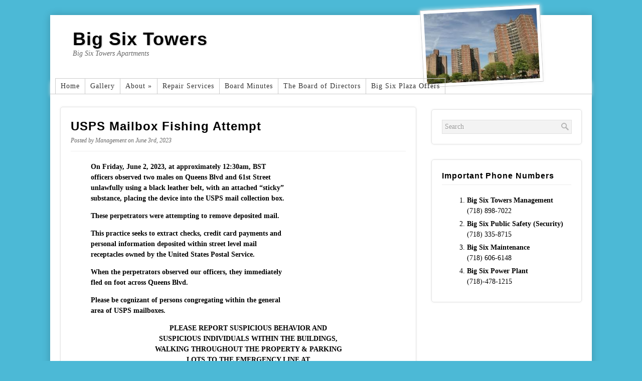

--- FILE ---
content_type: text/html; charset=UTF-8
request_url: https://bigsixtowers.com/usps-mailbox-fishing-attempt/
body_size: 8531
content:

<!DOCTYPE html>
<html lang="en-US" prefix="og: http://ogp.me/ns#">
<head>
<meta http-equiv="Content-Type" content="text/html; charset=UTF-8" />


    
<!-- Stylesheet & Favicon -->
<link rel="icon" type="image/png" href="" />
<link rel="stylesheet" type="text/css" href="https://bigsixtowers.com/wp-content/themes/Shadows/style.css" />

<!-- WP Head -->
<meta name='robots' content='index, follow, max-image-preview:large, max-snippet:-1, max-video-preview:-1' />
	<style>img:is([sizes="auto" i], [sizes^="auto," i]) { contain-intrinsic-size: 3000px 1500px }</style>
	
	<!-- This site is optimized with the Yoast SEO plugin v26.7 - https://yoast.com/wordpress/plugins/seo/ -->
	<title>USPS Mailbox Fishing Attempt - Big Six Towers</title>
	<link rel="canonical" href="https://bigsixtowers.com/usps-mailbox-fishing-attempt/" />
	<meta property="og:locale" content="en_US" />
	<meta property="og:type" content="article" />
	<meta property="og:title" content="USPS Mailbox Fishing Attempt - Big Six Towers" />
	<meta property="og:description" content="On Friday, June 2, 2023, at approximately 12:30am, BST officers observed two males on Queens Blvd and 61st Street unlawfully..." />
	<meta property="og:url" content="https://bigsixtowers.com/usps-mailbox-fishing-attempt/" />
	<meta property="og:site_name" content="Big Six Towers" />
	<meta property="article:published_time" content="2023-06-03T09:50:26+00:00" />
	<meta name="author" content="Management" />
	<meta name="twitter:label1" content="Written by" />
	<meta name="twitter:data1" content="Management" />
	<meta name="twitter:label2" content="Est. reading time" />
	<meta name="twitter:data2" content="1 minute" />
	<script type="application/ld+json" class="yoast-schema-graph">{"@context":"https://schema.org","@graph":[{"@type":"Article","@id":"https://bigsixtowers.com/usps-mailbox-fishing-attempt/#article","isPartOf":{"@id":"https://bigsixtowers.com/usps-mailbox-fishing-attempt/"},"author":{"name":"Management","@id":"https://bigsixtowers.com/#/schema/person/a4bfc0aa0267742e220f647c7d9b010e"},"headline":"USPS Mailbox Fishing Attempt","datePublished":"2023-06-03T09:50:26+00:00","mainEntityOfPage":{"@id":"https://bigsixtowers.com/usps-mailbox-fishing-attempt/"},"wordCount":133,"inLanguage":"en-US"},{"@type":"WebPage","@id":"https://bigsixtowers.com/usps-mailbox-fishing-attempt/","url":"https://bigsixtowers.com/usps-mailbox-fishing-attempt/","name":"USPS Mailbox Fishing Attempt - Big Six Towers","isPartOf":{"@id":"https://bigsixtowers.com/#website"},"datePublished":"2023-06-03T09:50:26+00:00","author":{"@id":"https://bigsixtowers.com/#/schema/person/a4bfc0aa0267742e220f647c7d9b010e"},"breadcrumb":{"@id":"https://bigsixtowers.com/usps-mailbox-fishing-attempt/#breadcrumb"},"inLanguage":"en-US","potentialAction":[{"@type":"ReadAction","target":["https://bigsixtowers.com/usps-mailbox-fishing-attempt/"]}]},{"@type":"BreadcrumbList","@id":"https://bigsixtowers.com/usps-mailbox-fishing-attempt/#breadcrumb","itemListElement":[{"@type":"ListItem","position":1,"name":"Home","item":"https://bigsixtowers.com/"},{"@type":"ListItem","position":2,"name":"USPS Mailbox Fishing Attempt"}]},{"@type":"WebSite","@id":"https://bigsixtowers.com/#website","url":"https://bigsixtowers.com/","name":"Big Six Towers","description":"Big Six Towers Apartments","potentialAction":[{"@type":"SearchAction","target":{"@type":"EntryPoint","urlTemplate":"https://bigsixtowers.com/?s={search_term_string}"},"query-input":{"@type":"PropertyValueSpecification","valueRequired":true,"valueName":"search_term_string"}}],"inLanguage":"en-US"},{"@type":"Person","@id":"https://bigsixtowers.com/#/schema/person/a4bfc0aa0267742e220f647c7d9b010e","name":"Management","image":{"@type":"ImageObject","inLanguage":"en-US","@id":"https://bigsixtowers.com/#/schema/person/image/","url":"https://secure.gravatar.com/avatar/44a74089bf44021ce1ecdeba85ea2eb179d9eead27920080a6785d46c1ab5871?s=96&d=mm&r=g","contentUrl":"https://secure.gravatar.com/avatar/44a74089bf44021ce1ecdeba85ea2eb179d9eead27920080a6785d46c1ab5871?s=96&d=mm&r=g","caption":"Management"}}]}</script>
	<!-- / Yoast SEO plugin. -->


<link rel='dns-prefetch' href='//ajax.googleapis.com' />
<script type="text/javascript">
/* <![CDATA[ */
window._wpemojiSettings = {"baseUrl":"https:\/\/s.w.org\/images\/core\/emoji\/16.0.1\/72x72\/","ext":".png","svgUrl":"https:\/\/s.w.org\/images\/core\/emoji\/16.0.1\/svg\/","svgExt":".svg","source":{"concatemoji":"https:\/\/bigsixtowers.com\/wp-includes\/js\/wp-emoji-release.min.js?ver=6.8.3"}};
/*! This file is auto-generated */
!function(s,n){var o,i,e;function c(e){try{var t={supportTests:e,timestamp:(new Date).valueOf()};sessionStorage.setItem(o,JSON.stringify(t))}catch(e){}}function p(e,t,n){e.clearRect(0,0,e.canvas.width,e.canvas.height),e.fillText(t,0,0);var t=new Uint32Array(e.getImageData(0,0,e.canvas.width,e.canvas.height).data),a=(e.clearRect(0,0,e.canvas.width,e.canvas.height),e.fillText(n,0,0),new Uint32Array(e.getImageData(0,0,e.canvas.width,e.canvas.height).data));return t.every(function(e,t){return e===a[t]})}function u(e,t){e.clearRect(0,0,e.canvas.width,e.canvas.height),e.fillText(t,0,0);for(var n=e.getImageData(16,16,1,1),a=0;a<n.data.length;a++)if(0!==n.data[a])return!1;return!0}function f(e,t,n,a){switch(t){case"flag":return n(e,"\ud83c\udff3\ufe0f\u200d\u26a7\ufe0f","\ud83c\udff3\ufe0f\u200b\u26a7\ufe0f")?!1:!n(e,"\ud83c\udde8\ud83c\uddf6","\ud83c\udde8\u200b\ud83c\uddf6")&&!n(e,"\ud83c\udff4\udb40\udc67\udb40\udc62\udb40\udc65\udb40\udc6e\udb40\udc67\udb40\udc7f","\ud83c\udff4\u200b\udb40\udc67\u200b\udb40\udc62\u200b\udb40\udc65\u200b\udb40\udc6e\u200b\udb40\udc67\u200b\udb40\udc7f");case"emoji":return!a(e,"\ud83e\udedf")}return!1}function g(e,t,n,a){var r="undefined"!=typeof WorkerGlobalScope&&self instanceof WorkerGlobalScope?new OffscreenCanvas(300,150):s.createElement("canvas"),o=r.getContext("2d",{willReadFrequently:!0}),i=(o.textBaseline="top",o.font="600 32px Arial",{});return e.forEach(function(e){i[e]=t(o,e,n,a)}),i}function t(e){var t=s.createElement("script");t.src=e,t.defer=!0,s.head.appendChild(t)}"undefined"!=typeof Promise&&(o="wpEmojiSettingsSupports",i=["flag","emoji"],n.supports={everything:!0,everythingExceptFlag:!0},e=new Promise(function(e){s.addEventListener("DOMContentLoaded",e,{once:!0})}),new Promise(function(t){var n=function(){try{var e=JSON.parse(sessionStorage.getItem(o));if("object"==typeof e&&"number"==typeof e.timestamp&&(new Date).valueOf()<e.timestamp+604800&&"object"==typeof e.supportTests)return e.supportTests}catch(e){}return null}();if(!n){if("undefined"!=typeof Worker&&"undefined"!=typeof OffscreenCanvas&&"undefined"!=typeof URL&&URL.createObjectURL&&"undefined"!=typeof Blob)try{var e="postMessage("+g.toString()+"("+[JSON.stringify(i),f.toString(),p.toString(),u.toString()].join(",")+"));",a=new Blob([e],{type:"text/javascript"}),r=new Worker(URL.createObjectURL(a),{name:"wpTestEmojiSupports"});return void(r.onmessage=function(e){c(n=e.data),r.terminate(),t(n)})}catch(e){}c(n=g(i,f,p,u))}t(n)}).then(function(e){for(var t in e)n.supports[t]=e[t],n.supports.everything=n.supports.everything&&n.supports[t],"flag"!==t&&(n.supports.everythingExceptFlag=n.supports.everythingExceptFlag&&n.supports[t]);n.supports.everythingExceptFlag=n.supports.everythingExceptFlag&&!n.supports.flag,n.DOMReady=!1,n.readyCallback=function(){n.DOMReady=!0}}).then(function(){return e}).then(function(){var e;n.supports.everything||(n.readyCallback(),(e=n.source||{}).concatemoji?t(e.concatemoji):e.wpemoji&&e.twemoji&&(t(e.twemoji),t(e.wpemoji)))}))}((window,document),window._wpemojiSettings);
/* ]]> */
</script>
<style id='wp-emoji-styles-inline-css' type='text/css'>

	img.wp-smiley, img.emoji {
		display: inline !important;
		border: none !important;
		box-shadow: none !important;
		height: 1em !important;
		width: 1em !important;
		margin: 0 0.07em !important;
		vertical-align: -0.1em !important;
		background: none !important;
		padding: 0 !important;
	}
</style>
<link rel='stylesheet' id='wp-block-library-css' href='https://bigsixtowers.com/wp-includes/css/dist/block-library/style.min.css?ver=6.8.3' type='text/css' media='all' />
<style id='classic-theme-styles-inline-css' type='text/css'>
/*! This file is auto-generated */
.wp-block-button__link{color:#fff;background-color:#32373c;border-radius:9999px;box-shadow:none;text-decoration:none;padding:calc(.667em + 2px) calc(1.333em + 2px);font-size:1.125em}.wp-block-file__button{background:#32373c;color:#fff;text-decoration:none}
</style>
<style id='global-styles-inline-css' type='text/css'>
:root{--wp--preset--aspect-ratio--square: 1;--wp--preset--aspect-ratio--4-3: 4/3;--wp--preset--aspect-ratio--3-4: 3/4;--wp--preset--aspect-ratio--3-2: 3/2;--wp--preset--aspect-ratio--2-3: 2/3;--wp--preset--aspect-ratio--16-9: 16/9;--wp--preset--aspect-ratio--9-16: 9/16;--wp--preset--color--black: #000000;--wp--preset--color--cyan-bluish-gray: #abb8c3;--wp--preset--color--white: #ffffff;--wp--preset--color--pale-pink: #f78da7;--wp--preset--color--vivid-red: #cf2e2e;--wp--preset--color--luminous-vivid-orange: #ff6900;--wp--preset--color--luminous-vivid-amber: #fcb900;--wp--preset--color--light-green-cyan: #7bdcb5;--wp--preset--color--vivid-green-cyan: #00d084;--wp--preset--color--pale-cyan-blue: #8ed1fc;--wp--preset--color--vivid-cyan-blue: #0693e3;--wp--preset--color--vivid-purple: #9b51e0;--wp--preset--gradient--vivid-cyan-blue-to-vivid-purple: linear-gradient(135deg,rgba(6,147,227,1) 0%,rgb(155,81,224) 100%);--wp--preset--gradient--light-green-cyan-to-vivid-green-cyan: linear-gradient(135deg,rgb(122,220,180) 0%,rgb(0,208,130) 100%);--wp--preset--gradient--luminous-vivid-amber-to-luminous-vivid-orange: linear-gradient(135deg,rgba(252,185,0,1) 0%,rgba(255,105,0,1) 100%);--wp--preset--gradient--luminous-vivid-orange-to-vivid-red: linear-gradient(135deg,rgba(255,105,0,1) 0%,rgb(207,46,46) 100%);--wp--preset--gradient--very-light-gray-to-cyan-bluish-gray: linear-gradient(135deg,rgb(238,238,238) 0%,rgb(169,184,195) 100%);--wp--preset--gradient--cool-to-warm-spectrum: linear-gradient(135deg,rgb(74,234,220) 0%,rgb(151,120,209) 20%,rgb(207,42,186) 40%,rgb(238,44,130) 60%,rgb(251,105,98) 80%,rgb(254,248,76) 100%);--wp--preset--gradient--blush-light-purple: linear-gradient(135deg,rgb(255,206,236) 0%,rgb(152,150,240) 100%);--wp--preset--gradient--blush-bordeaux: linear-gradient(135deg,rgb(254,205,165) 0%,rgb(254,45,45) 50%,rgb(107,0,62) 100%);--wp--preset--gradient--luminous-dusk: linear-gradient(135deg,rgb(255,203,112) 0%,rgb(199,81,192) 50%,rgb(65,88,208) 100%);--wp--preset--gradient--pale-ocean: linear-gradient(135deg,rgb(255,245,203) 0%,rgb(182,227,212) 50%,rgb(51,167,181) 100%);--wp--preset--gradient--electric-grass: linear-gradient(135deg,rgb(202,248,128) 0%,rgb(113,206,126) 100%);--wp--preset--gradient--midnight: linear-gradient(135deg,rgb(2,3,129) 0%,rgb(40,116,252) 100%);--wp--preset--font-size--small: 13px;--wp--preset--font-size--medium: 20px;--wp--preset--font-size--large: 36px;--wp--preset--font-size--x-large: 42px;--wp--preset--spacing--20: 0.44rem;--wp--preset--spacing--30: 0.67rem;--wp--preset--spacing--40: 1rem;--wp--preset--spacing--50: 1.5rem;--wp--preset--spacing--60: 2.25rem;--wp--preset--spacing--70: 3.38rem;--wp--preset--spacing--80: 5.06rem;--wp--preset--shadow--natural: 6px 6px 9px rgba(0, 0, 0, 0.2);--wp--preset--shadow--deep: 12px 12px 50px rgba(0, 0, 0, 0.4);--wp--preset--shadow--sharp: 6px 6px 0px rgba(0, 0, 0, 0.2);--wp--preset--shadow--outlined: 6px 6px 0px -3px rgba(255, 255, 255, 1), 6px 6px rgba(0, 0, 0, 1);--wp--preset--shadow--crisp: 6px 6px 0px rgba(0, 0, 0, 1);}:where(.is-layout-flex){gap: 0.5em;}:where(.is-layout-grid){gap: 0.5em;}body .is-layout-flex{display: flex;}.is-layout-flex{flex-wrap: wrap;align-items: center;}.is-layout-flex > :is(*, div){margin: 0;}body .is-layout-grid{display: grid;}.is-layout-grid > :is(*, div){margin: 0;}:where(.wp-block-columns.is-layout-flex){gap: 2em;}:where(.wp-block-columns.is-layout-grid){gap: 2em;}:where(.wp-block-post-template.is-layout-flex){gap: 1.25em;}:where(.wp-block-post-template.is-layout-grid){gap: 1.25em;}.has-black-color{color: var(--wp--preset--color--black) !important;}.has-cyan-bluish-gray-color{color: var(--wp--preset--color--cyan-bluish-gray) !important;}.has-white-color{color: var(--wp--preset--color--white) !important;}.has-pale-pink-color{color: var(--wp--preset--color--pale-pink) !important;}.has-vivid-red-color{color: var(--wp--preset--color--vivid-red) !important;}.has-luminous-vivid-orange-color{color: var(--wp--preset--color--luminous-vivid-orange) !important;}.has-luminous-vivid-amber-color{color: var(--wp--preset--color--luminous-vivid-amber) !important;}.has-light-green-cyan-color{color: var(--wp--preset--color--light-green-cyan) !important;}.has-vivid-green-cyan-color{color: var(--wp--preset--color--vivid-green-cyan) !important;}.has-pale-cyan-blue-color{color: var(--wp--preset--color--pale-cyan-blue) !important;}.has-vivid-cyan-blue-color{color: var(--wp--preset--color--vivid-cyan-blue) !important;}.has-vivid-purple-color{color: var(--wp--preset--color--vivid-purple) !important;}.has-black-background-color{background-color: var(--wp--preset--color--black) !important;}.has-cyan-bluish-gray-background-color{background-color: var(--wp--preset--color--cyan-bluish-gray) !important;}.has-white-background-color{background-color: var(--wp--preset--color--white) !important;}.has-pale-pink-background-color{background-color: var(--wp--preset--color--pale-pink) !important;}.has-vivid-red-background-color{background-color: var(--wp--preset--color--vivid-red) !important;}.has-luminous-vivid-orange-background-color{background-color: var(--wp--preset--color--luminous-vivid-orange) !important;}.has-luminous-vivid-amber-background-color{background-color: var(--wp--preset--color--luminous-vivid-amber) !important;}.has-light-green-cyan-background-color{background-color: var(--wp--preset--color--light-green-cyan) !important;}.has-vivid-green-cyan-background-color{background-color: var(--wp--preset--color--vivid-green-cyan) !important;}.has-pale-cyan-blue-background-color{background-color: var(--wp--preset--color--pale-cyan-blue) !important;}.has-vivid-cyan-blue-background-color{background-color: var(--wp--preset--color--vivid-cyan-blue) !important;}.has-vivid-purple-background-color{background-color: var(--wp--preset--color--vivid-purple) !important;}.has-black-border-color{border-color: var(--wp--preset--color--black) !important;}.has-cyan-bluish-gray-border-color{border-color: var(--wp--preset--color--cyan-bluish-gray) !important;}.has-white-border-color{border-color: var(--wp--preset--color--white) !important;}.has-pale-pink-border-color{border-color: var(--wp--preset--color--pale-pink) !important;}.has-vivid-red-border-color{border-color: var(--wp--preset--color--vivid-red) !important;}.has-luminous-vivid-orange-border-color{border-color: var(--wp--preset--color--luminous-vivid-orange) !important;}.has-luminous-vivid-amber-border-color{border-color: var(--wp--preset--color--luminous-vivid-amber) !important;}.has-light-green-cyan-border-color{border-color: var(--wp--preset--color--light-green-cyan) !important;}.has-vivid-green-cyan-border-color{border-color: var(--wp--preset--color--vivid-green-cyan) !important;}.has-pale-cyan-blue-border-color{border-color: var(--wp--preset--color--pale-cyan-blue) !important;}.has-vivid-cyan-blue-border-color{border-color: var(--wp--preset--color--vivid-cyan-blue) !important;}.has-vivid-purple-border-color{border-color: var(--wp--preset--color--vivid-purple) !important;}.has-vivid-cyan-blue-to-vivid-purple-gradient-background{background: var(--wp--preset--gradient--vivid-cyan-blue-to-vivid-purple) !important;}.has-light-green-cyan-to-vivid-green-cyan-gradient-background{background: var(--wp--preset--gradient--light-green-cyan-to-vivid-green-cyan) !important;}.has-luminous-vivid-amber-to-luminous-vivid-orange-gradient-background{background: var(--wp--preset--gradient--luminous-vivid-amber-to-luminous-vivid-orange) !important;}.has-luminous-vivid-orange-to-vivid-red-gradient-background{background: var(--wp--preset--gradient--luminous-vivid-orange-to-vivid-red) !important;}.has-very-light-gray-to-cyan-bluish-gray-gradient-background{background: var(--wp--preset--gradient--very-light-gray-to-cyan-bluish-gray) !important;}.has-cool-to-warm-spectrum-gradient-background{background: var(--wp--preset--gradient--cool-to-warm-spectrum) !important;}.has-blush-light-purple-gradient-background{background: var(--wp--preset--gradient--blush-light-purple) !important;}.has-blush-bordeaux-gradient-background{background: var(--wp--preset--gradient--blush-bordeaux) !important;}.has-luminous-dusk-gradient-background{background: var(--wp--preset--gradient--luminous-dusk) !important;}.has-pale-ocean-gradient-background{background: var(--wp--preset--gradient--pale-ocean) !important;}.has-electric-grass-gradient-background{background: var(--wp--preset--gradient--electric-grass) !important;}.has-midnight-gradient-background{background: var(--wp--preset--gradient--midnight) !important;}.has-small-font-size{font-size: var(--wp--preset--font-size--small) !important;}.has-medium-font-size{font-size: var(--wp--preset--font-size--medium) !important;}.has-large-font-size{font-size: var(--wp--preset--font-size--large) !important;}.has-x-large-font-size{font-size: var(--wp--preset--font-size--x-large) !important;}
:where(.wp-block-post-template.is-layout-flex){gap: 1.25em;}:where(.wp-block-post-template.is-layout-grid){gap: 1.25em;}
:where(.wp-block-columns.is-layout-flex){gap: 2em;}:where(.wp-block-columns.is-layout-grid){gap: 2em;}
:root :where(.wp-block-pullquote){font-size: 1.5em;line-height: 1.6;}
</style>
<link rel='stylesheet' id='symple_shortcode_styles-css' href='https://bigsixtowers.com/wp-content/plugins/symple-shortcodes/includes/css/symple_shortcodes_styles.css?ver=6.8.3' type='text/css' media='all' />
<link rel='stylesheet' id='wp-components-css' href='https://bigsixtowers.com/wp-includes/css/dist/components/style.min.css?ver=6.8.3' type='text/css' media='all' />
<link rel='stylesheet' id='godaddy-styles-css' href='https://bigsixtowers.com/wp-content/mu-plugins/vendor/wpex/godaddy-launch/includes/Dependencies/GoDaddy/Styles/build/latest.css?ver=2.0.2' type='text/css' media='all' />
<script type="text/javascript" src="https://ajax.googleapis.com/ajax/libs/jquery/1.4.2/jquery.min.js?ver=1.4.2" id="jquery-js"></script>
<script type="text/javascript" src="https://bigsixtowers.com/wp-content/themes/Shadows/js/superfish.js?ver=6.8.3" id="superfish-js"></script>
<script type="text/javascript" src="https://bigsixtowers.com/wp-content/themes/Shadows/js/sliding_effect.js?ver=6.8.3" id="sliding effect-js"></script>
<link rel="https://api.w.org/" href="https://bigsixtowers.com/wp-json/" /><link rel="alternate" title="JSON" type="application/json" href="https://bigsixtowers.com/wp-json/wp/v2/posts/1594" /><link rel="EditURI" type="application/rsd+xml" title="RSD" href="https://bigsixtowers.com/xmlrpc.php?rsd" />
<meta name="generator" content="WordPress 6.8.3" />
<link rel='shortlink' href='https://bigsixtowers.com/?p=1594' />
<link rel="alternate" title="oEmbed (JSON)" type="application/json+oembed" href="https://bigsixtowers.com/wp-json/oembed/1.0/embed?url=https%3A%2F%2Fbigsixtowers.com%2Fusps-mailbox-fishing-attempt%2F" />
<link rel="alternate" title="oEmbed (XML)" type="text/xml+oembed" href="https://bigsixtowers.com/wp-json/oembed/1.0/embed?url=https%3A%2F%2Fbigsixtowers.com%2Fusps-mailbox-fishing-attempt%2F&#038;format=xml" />
<style type="text/css" id="custom-background-css">
body.custom-background { background-color: #4cb9d6; }
</style>
	<link rel="icon" href="https://bigsixtowers.com/wp-content/uploads/images-140x140.png" sizes="32x32" />
<link rel="icon" href="https://bigsixtowers.com/wp-content/uploads/images.png" sizes="192x192" />
<link rel="apple-touch-icon" href="https://bigsixtowers.com/wp-content/uploads/images.png" />
<meta name="msapplication-TileImage" content="https://bigsixtowers.com/wp-content/uploads/images.png" />

<!-- SuperFish -->
<script type="text/javascript">
jQuery(function($){
    $(document).ready(function() { 
	//superfish menu
        $('ul.sf-menu').superfish({ 
            delay: 50,
            animation: {opacity:'show',height:'show'},
			speed: 'normal',
            autoArrows:  true,
            dropShadows: false
});
	//Image opacity hover-over
	var opacity = 1, toOpacity = 0.7, duration = 300;
		$('.opacity').css('opacity',opacity).hover(
		function() {
		$(this).fadeTo(duration,toOpacity);},
		function() {
		$(this).fadeTo(duration,opacity);}
	);
	});
});
</script>



</head>

<body class="wp-singular post-template-default single single-post postid-1594 single-format-standard custom-background wp-theme-Shadows">
<div id="wrapper">
<div id="header-wrap">
	<div class="b6-img"><img src="https://bigsixtowers.com/wp-content/themes/Shadows/images/b6.jpg" width="285" height="177" alt="Big Six Towers" /></div>
	<div id="header">
    
    	<div id="logo">
                   	        	<h2><a href="https://bigsixtowers.com/" title="Big Six Towers" rel="home">Big Six Towers</a></h2>
              
            <p>Big Six Towers Apartments</p>
                    </div>
        <!-- END logo -->
        
        
<div class="clear"></div>
        
    </div><!-- END header -->
    
    <div id="navigation-wrap">
    	<div id="navigation" class="clearfix">
			<div class="menu-main-menu-container"><ul id="menu-main-menu" class="sf-menu"><li id="menu-item-10" class="menu-item menu-item-type-custom menu-item-object-custom menu-item-home menu-item-10"><a href="http://bigsixtowers.com/">Home</a></li>
<li id="menu-item-22" class="menu-item menu-item-type-post_type menu-item-object-page menu-item-22"><a href="https://bigsixtowers.com/gallery/">Gallery</a></li>
<li id="menu-item-42" class="menu-item menu-item-type-custom menu-item-object-custom menu-item-has-children menu-item-42"><a href="#">About</a>
<ul class="sub-menu">
	<li id="menu-item-20" class="menu-item menu-item-type-post_type menu-item-object-page menu-item-20"><a href="https://bigsixtowers.com/about/">Management</a></li>
	<li id="menu-item-41" class="menu-item menu-item-type-post_type menu-item-object-page menu-item-41"><a href="https://bigsixtowers.com/about/public-safety-department/">Public Safety Department</a></li>
	<li id="menu-item-12" class="menu-item menu-item-type-post_type menu-item-object-page menu-item-12"><a href="https://bigsixtowers.com/about/bst-employees/">Big Six Towers Maintenance &#038; Power Plant</a></li>
	<li id="menu-item-45" class="menu-item menu-item-type-post_type menu-item-object-page menu-item-45"><a href="https://bigsixtowers.com/about/norc/">NORC</a></li>
</ul>
</li>
<li id="menu-item-21" class="menu-item menu-item-type-post_type menu-item-object-page menu-item-21"><a href="https://bigsixtowers.com/repair-services/">Repair Services</a></li>
<li id="menu-item-11" class="menu-item menu-item-type-post_type menu-item-object-page menu-item-11"><a href="https://bigsixtowers.com/board-minutes/">Board Minutes</a></li>
<li id="menu-item-386" class="menu-item menu-item-type-post_type menu-item-object-page menu-item-386"><a href="https://bigsixtowers.com/about/information-board-directors/">The Board of Directors</a></li>
<li id="menu-item-503" class="menu-item menu-item-type-post_type menu-item-object-page menu-item-503"><a href="https://bigsixtowers.com/special-offers-1/">Big Six Plaza Offers</a></li>
</ul></div>      	</div>
        <!-- END navigation -->
    </div>
    <!-- END navigation-wrap -->
</div>
<!--</div>-->
<!-- END header-wrap -->
    <div id="main">    
<div id="post-wrap">    

	<div id="post-content">
    	<div id="single-wrap">
		        
        <h1>USPS Mailbox Fishing Attempt</h1>
        
        <div class="post-entry-meta">Posted by Management on June 3rd, 2023                </div>
        <!-- END post-entry-meta -->
        		<p style="padding-left: 40px;"><strong>On Friday, June 2, 2023, at approximately 12:30am, BST </strong><br />
<strong>officers observed two males on Queens Blvd and 61st Street</strong><br />
<strong>unlawfully using a black leather belt, with an attached “sticky” </strong><br />
<strong>substance, placing the device into the USPS mail collection box. </strong></p>
<p style="padding-left: 40px;"><strong>These perpetrators were attempting to remove deposited mail. </strong></p>
<p style="padding-left: 40px;"><strong>This practice seeks to extract checks, credit card payments and </strong><br />
<strong>personal information deposited within street level mail </strong><br />
<strong>receptacles owned by the United States Postal Service.</strong></p>
<p style="padding-left: 40px;"><strong>When the perpetrators observed our officers, they immediately </strong><br />
<strong>fled on foot across Queens Blvd.</strong></p>
<p style="padding-left: 40px;"><strong>Please be cognizant of persons congregating within the general </strong><br />
<strong>area of USPS mailboxes.</strong></p>
<p style="padding-left: 40px; text-align: center;"><strong>PLEASE REPORT SUSPICIOUS BEHAVIOR AND </strong><br />
<strong>SUSPICIOUS INDIVIDUALS WITHIN THE BUILDINGS, </strong><br />
<strong>WALKING THROUGHOUT THE PROPERTY &amp; PARKING </strong><br />
<strong>LOTS TO THE EMERGENCY LINE AT</strong><br />
<strong>718.335.8715.</strong><br />
<strong>ALL CALLS WILL BE HELD IN STRICT CONFIDENCE.</strong></p>
<p><a href="http://bigsixtowers.com/usps-mailbox-fishing-attempt/usps-fishing/" rel="attachment wp-att-1595">USPS Fishing</a></p>
					
        
                
        
                
		        
		                
	  
    
    </div>
	<!-- END single-wrap -->
                
	</div>
	<!-- END post-content -->
            
<div id="sidebar">              
	<div class="sidebar-box"><form method="get" id="searchbar" action="https://bigsixtowers.com/">
<input type="text" size="16" name="s" id="search" value="Search" onfocus="if(this.value==this.defaultValue)this.value='';" onblur="if(this.value=='')this.value=this.defaultValue;" />
<input type="submit" value="search" id="searchsubmit" />
</form></div><div class="sidebar-box"><h4>Important Phone Numbers</h4><div class="textwidget"><ol>
<li><strong>Big Six Towers Management</strong><br />
(718) 898-7022</li>
<li><strong>Big Six Public Safety (Security)</strong><br />
(718) 335-8715</li>
<li><strong>Big Six Maintenance</strong><br />
(718) 606-6148</li>
<li><strong>Big Six Power Plant</strong><br />
(718)-478-1215</li>
</ol>
</div></div></div>
<!-- END sidebar -->      
			
	<div class="clear"></div>		
</div>
<!-- END post-wrap -->
            

</div>
<!-- END main -->
<div id="footer-wrapper">    
<div id="footer-wrap">
<div id="footer">
	
	<div id="footer-widgets">
    		
	<div class="footer-widget">
       	<div class="footer-box"><h4>Visitors</h4><div class="textwidget"><p>Please note that our waiting list is currently closed and we are not accepting applications at this time. For information on how to become a shareholder in a Mitchell-Lama development, please call 311 or visit the website of the New York City Department of Housing Preservation and Development.</p>
</div></div>	</div>
    <!-- END footer-widget -->
    
    <div class="footer-widget">
        <div class="footer-box"><h4>Contact Information</h4><div class="textwidget"><p><strong>Big Six Towers, Inc.</strong><br />
Management Office<br />
60-10 Queens Boulevard<br />
Woodside, NY 11377<br />
Office: 718-898-7022</p>
<p><a href="https://metromanagementdev.com/" rel="attachment wp-att-2427"><img class="alignnone size-medium wp-image-2427" src="http://bigsixtowers.com/wp-content/uploads/header-300x46.jpg" alt="" width="300" height="46" /></a></p>
<p>&nbsp;</p>
</div></div>	</div>
    <!-- END footer-widget -->
        
	<div class="footer-widget">
        <div class="footer-box"><h4>Office Hours</h4><div class="textwidget"><ul>
<li>M - F 9:00 am. - 5:00 pm.</li>
<li>Office closed on National Holidays.</li>
</ul>
</div></div>	</div>
    <!-- END footer-widget -->
        
	<div class="footer-widget">   
        <div class="footer-box"><h4>Welcome Booklet</h4><div class="textwidget">This booklet is intended to be a handy reference and to give you a better understanding of the policies and services of our Cooperative.</div></div><div class="footer-box">
<div class="wp-block-buttons is-layout-flex wp-block-buttons-is-layout-flex">
<div class="wp-block-button"><a class="wp-block-button__link has-black-color has-vivid-green-cyan-background-color has-text-color has-background has-link-color has-small-font-size has-custom-font-size wp-element-button" href="https://bigsixtowers.com/wp-content/uploads/Welcome-to-Big-Six.pdf" style="border-radius:5px">Download booklet (PDF)</a></div>
</div>
</div>	</div>
    <!-- END footer-widget -->
    	
        <div class="clear"></div>
        </div>
		<!-- END footer-widgets -->
</div>
<!-- END footer-wrap -->
    
<div id="footer-bottom-wrap">
<div id="footer-bottom">
            
<div id="copyright">
&copy; 2026  Big Six Towers, Inc. All Rights Reserved.
</div>
<!-- END copyright -->
    	
<div class="clear"></div>
</div>
<!-- END footer-bottom -->
</div>
</div>
<!-- END footer-bottom-wrap -->

</div>
<!-- END footer -->

<!-- WP Footer -->
<script type="speculationrules">
{"prefetch":[{"source":"document","where":{"and":[{"href_matches":"\/*"},{"not":{"href_matches":["\/wp-*.php","\/wp-admin\/*","\/wp-content\/uploads\/*","\/wp-content\/*","\/wp-content\/plugins\/*","\/wp-content\/themes\/Shadows\/*","\/*\\?(.+)"]}},{"not":{"selector_matches":"a[rel~=\"nofollow\"]"}},{"not":{"selector_matches":".no-prefetch, .no-prefetch a"}}]},"eagerness":"conservative"}]}
</script>
<script type="text/javascript" src="https://bigsixtowers.com/wp-includes/js/comment-reply.min.js?ver=6.8.3" id="comment-reply-js" async="async" data-wp-strategy="async"></script>
		<script>'undefined'=== typeof _trfq || (window._trfq = []);'undefined'=== typeof _trfd && (window._trfd=[]),
                _trfd.push({'tccl.baseHost':'secureserver.net'}),
                _trfd.push({'ap':'wpaas_v2'},
                    {'server':'ef7a9187876a'},
                    {'pod':'c23-prod-p3-us-west-2'},
                                        {'xid':'44451529'},
                    {'wp':'6.8.3'},
                    {'php':'8.2.30'},
                    {'loggedin':'0'},
                    {'cdn':'1'},
                    {'builder':''},
                    {'theme':'shadows'},
                    {'wds':'0'},
                    {'wp_alloptions_count':'516'},
                    {'wp_alloptions_bytes':'206821'},
                    {'gdl_coming_soon_page':'0'}
                    , {'appid':'463887'}                 );
            var trafficScript = document.createElement('script'); trafficScript.src = 'https://img1.wsimg.com/signals/js/clients/scc-c2/scc-c2.min.js'; window.document.head.appendChild(trafficScript);</script>
		<script>window.addEventListener('click', function (elem) { var _elem$target, _elem$target$dataset, _window, _window$_trfq; return (elem === null || elem === void 0 ? void 0 : (_elem$target = elem.target) === null || _elem$target === void 0 ? void 0 : (_elem$target$dataset = _elem$target.dataset) === null || _elem$target$dataset === void 0 ? void 0 : _elem$target$dataset.eid) && ((_window = window) === null || _window === void 0 ? void 0 : (_window$_trfq = _window._trfq) === null || _window$_trfq === void 0 ? void 0 : _window$_trfq.push(["cmdLogEvent", "click", elem.target.dataset.eid]));});</script>
		<script src='https://img1.wsimg.com/traffic-assets/js/tccl-tti.min.js' onload="window.tti.calculateTTI()"></script>
		</body>
</html>

--- FILE ---
content_type: text/css
request_url: https://bigsixtowers.com/wp-content/themes/Shadows/style.css
body_size: 3125
content:
/*
Theme Name: Big Six Towers
Description: Big Six Towers theme.
Author: ProjectArmy
Author URI: http://www.projectarmy.net
Version: 1.0
*/

/*-----------------------------------------------------------------------------------*
/*Reset
/*-----------------------------------------------------------------------------------*/
*{margin:0; padding:0; font-weight:inherit; font-style:inherit; font-size:100%; font-family:inherit; vertical-align:baseline}
a img, 
a{outline:0; border:0}
caption, th, td{text-align:left; font-weight:normal}
blockquote:before, 
blockquote:after, 
q:before, 
q:after{content:""}
blockquote, 
q{quotes:""""}
.clear{clear:both}
.clearfix:after	{ display: block; visibility: hidden; content: "."; clear: both; text-indent: -9999px; height: 0; }

/*-----------------------------------------------------------------------------------*
/*Body, Common Classes &Structure
/*-----------------------------------------------------------------------------------*/
body{background:#FFF; font-size:14px; line-height:1.5em; color:#000; font-family: Georgia, "Times New Roman", Times, serif; margin: 30px 0;}
a{text-decoration:none; color:#004b91}
a:hover{text-decoration:underline; color: #ff4b33;}
p{margin:0 0 1em}
strong{font-weight:700}
em{font-style:italic}
blockquote{margin: 20px 0; background: #EEE; border: 1px solid #CCC; padding: 20px;}
#main{width: 1080px; background: #FFF; margin: 0 auto;}

/*-----------------------------------------------------------------------------------*
/*Headings
/*-----------------------------------------------------------------------------------*/
h1, 
h2, 
h3, 
h4{font-family: Arial, Helvetica, sans-serif; color:#000; line-height:1.5em; font-weight:bold; text-transform:capitalize; letter-spacing:1px;}
h1{font-size:30px; margin-bottom:20px}
h2{font-size:24px}
h3{font-size:16px}
h4{font-size:14px}

h1 a, h2 a, h3 a, h4 a{color:#000}

#post-header{margin:0 0 40px;font-size:18px; color:#999}

/*-----------------------------------------------------------------------------------*
/*WordPress Styles
/*-----------------------------------------------------------------------------------*/
.aligncenter{display:block; margin:0 auto}
.alignright{float:right; margin:10px 0 10px 10px}
.alignleft{float:left; margin:10px 10px 10px 0}
.floatleft{float:left}
.floatright{float:right}
.textcenter{text-align:center}
.textright{text-align:right}
.textleft{text-align:left}

.wp-caption{border:1px solid #ddd; text-align:center; background-color:#f3f3f3; padding-top:4px; margin:10px; -moz-border-radius:3px; -khtml-border-radius:3px; -webkit-border-radius:3px; border-radius:3px}
.wp-caption img{margin:0; padding:0; border:0 none}
.wp-caption p.wp-caption-text{font-size:11px; line-height:17px; padding:0 4px 5px; margin:0}

#calendar_wrap{font-size: 11px; border:1px solid #E3E3E3;-webkit-border-radius:5px; -moz-border-radius:5px; border-radius:5px; -moz-box-shadow:0px 0px 4px #EEE;  -webkit-box-shadow:0px 0px 4px #EEE;   box-shadow:0px 0px 4px #EEE}
#wp-calendar th{font-style:normal; text-transform:capitalize}

#wp-calendar thead th{font-style:normal; text-transform:capitalize; text-align:center}

#wp-calendar td{color:#CCC; height: 15px; line-height: 15px; text-align:center}
#wp-calendar a{display: block;color:#09F}
#wp-calendar td:hover{color:#333}
#wp-calendar #today{display: block;background:#EEE; color:#333}
#wp-calendar{empty-cells:show; margin:0; width:100%}

#wp-calendar caption{border-bottom: 1px solid #E3E3E3; padding:5px 10px; font-size:14px; color:#666; font-style:italic; text-align:center}

.tagcloud a{float: left; display: block; padding: 5px 10px; margin-right: 7px; margin-bottom: 7px; border:1px solid #E3E3E3; -webkit-border-radius:5px; -moz-border-radius:5px; border-radius:5px; -moz-box-shadow:0px 0px 4px #EEE;   -webkit-box-shadow:0px 0px 4px #EEE;   box-shadow:0px 0px 4px #EEE}

/*-----------------------------------------------------------------------------------*
/*Header
/*-----------------------------------------------------------------------------------*/
#wrapper{ width:1080px;margin:0 auto;background-color:#fff; 
	-webkit-box-shadow: 0px 0px 15px rgba(0, 0, 0, 0.2);
	-moz-box-shadow: 0px 0px 6px rgba(0, 0, 0, 0.15);
	box-shadow: 0px 0px 15px rgba(0, 0, 0, 0.2);
}
#header-wrap{width: 100%;}
#header{width:990px; margin:0 auto; position: relative; margin-bottom: 25px;}
#header-ad{position: absolute; right: 0px; top: 0px; width: 468px; height: 60px;moz-box-shadow: 0px 0px 4px #CCC;-webkit-box-shadow: 0px 0px 4px #CCC;box-shadow: 0px 0px 4px #CCC}


#logo{float: left;padding-top: 30px;}
#logo h2, 
#logo h1{margin:0; line-height: 1em; font-size:36px;text-shadow: 1px 1px 3px #CCC;}
#logo h2 a, 
#logo h1 a{text-decoration: none}
#logo p{font-size:14px; color:#666; font-style:italic}

/*-----------------------------------------------------------------------------------*
/*Navigation
/*-----------------------------------------------------------------------------------*/
#navigation-wrap{width:100%;height: 31px;border-bottom: 1px solid #CCC;moz-box-shadow: 0px 5px 8px -2px #F5F5F5;-webkit-box-shadow: 0px 5px 8px -2px #F5F5F5;box-shadow: 0px 5px 8px -2px #F5F5F5;}
#navigation{margin:0 auto; width:1080px;border-left: 1px solid #CCC;margin-left:10px;}
#navigation ul{list-style:none;}
#navigation li{float:left; display:block; letter-spacing:1px;}
#navigation a{float:left; display:block; height: 30px; line-height:30px; position:relative; padding:0 10px; color:#333; text-decoration:none; border: 1px solid #CCC; border-bottom: none; border-left: none;}
#navigation a:hover, 
.current-menu-item a{background: #EEE; text-shadow: 1px 1px 1px #FFF;}

.sf-menu, .sf-menu *{margin:0; padding:0; list-style:none}
.sf-menu ul{position:absolute; top:-999em; border: 1px solid #CCC; border-top: none !important;-moz-box-shadow:0px 2px 4px #CCC;   -webkit-box-shadow:0px 2px 4px #CCC; box-shadow:0px 2px 4px #CCC}
.sf-menu ul ul{border-top: 1px solid #CCC !important}
.sf-menu ul li{width:100%;}
.sf-menu ul li a{ background: #FCFCFC !important; width:210px; border-bottom: 1px solid #CCC; border-left: none; border-right: none !important; border-top: none !important}
.sf-menu ul li a:hover{ color: #ff4b33 !important; text-shadow: 1px 1px 1px #CCC !important}
.sf-menu li:hover{visibility:inherit}
.sf-menu li{float:left; position:relative}
.sf-menu li:hover ul, 
.sf-menu li.sfHover ul{left:0; top:32px; z-index:99}
ul.sf-menu li:hover li ul, 
ul.sf-menu li.sfHover li ul{top:-999em}
ul.sf-menu li li:hover ul, 
ul.sf-menu li li.sfHover ul{left:15em; top:0}
ul.sf-menu li li:hover li ul, 
ul.sf-menu li li.sfHover li ul{top:-999em}
ul.sf-menu li li li:hover ul, 
ul.sf-menu li li li.sfHover ul{left:15em; top:0}

/*-----------------------------------------------------------------------------------*
/*Featured Posts
/*-----------------------------------------------------------------------------------*/
#feat-posts-wrap{}
#feat-posts{}

/*-----------------------------------------------------------------------------------*
/*Posts &Pages
/*-----------------------------------------------------------------------------------*/
#post-wrap{width: auto !important;margin: 0 auto;f}
#post-content{float:left; width:710px; position: relative;padding-left:20px; margin-top: 25px; }
#single-wrap{padding:20px; border:1px solid #E3E3E3; -webkit-border-radius:5px; -moz-border-radius:5px; border-radius:5px;-moz-box-shadow:0px 0px 4px #EEE;-webkit-box-shadow:0px 0px 4px #EEE;   box-shadow:0px 0px 4px #EEE}
.post-entry{position: relative; width: auto; margin-bottom:30px; padding:20px; border:1px solid #E3E3E3; -webkit-border-radius:5px; -moz-border-radius:5px; border-radius:5px; -moz-box-shadow:0px 0px 4px #EEE;   -webkit-box-shadow:0px 0px 4px #EEE;   box-shadow:0px 0px 4px #EEE}
.full-width-wrap{padding:30px 20px !important;}
#post-tags{margin-top:30px}
#post-tags span{font-style:italic; color:#999; margin-right:5px}
.post-entry-date{color: #666; margin: 7px 0; font-style: italic}
.post-entry-featured-image{float: left; height: 140px; width: 140px; -webkit-border-radius:5px; -moz-border-radius:5px; border-radius:5px; background: #EEE; padding: 4px; border: 1px solid #DDD;}
.post-entry-content{float: right; width: 438px }
.post-entry-read-more{}
.post-entry-read-more:hover{}
.post-entry-comments{display:block; height: 30px; width: 29px; position: absolute; right: 0; top: 0px; text-align: center; line-height: 23px; background: url(images/bubble.png) no-repeat; font-size: 12px;}
.post-entry-comments a{ color: #000; font-weight: bold; }
.post-entry-meta{padding-bottom: 10px; border-bottom: 1px solid #EEE;  margin-bottom: 20px; font-size: 12px; color: #666; font-family: Georgia, "Times New Roman", Times, serif; font-style: italic }
#single-featured-image{ float: left; height: 140px; width: 140px; margin-right: 20px; margin-bottom: 10px; -webkit-border-radius:5px; -moz-border-radius:5px; border-radius:5px; background: #EEE; padding: 4px; border: 1px solid #DDD;}

#post-content ul, ol{ margin-left: 50px; margin-bottom: 10px; }
#post-content h2, h3{margin-top: 30px; margin-bottom: 20px;}

#post-wrap h1{font-size:24px; margin-bottom: 0px}
#post-header h1{margin-bottom:20px}
.post-entry h2{line-height: 1em; margin: 0 !important; font-size:20px;}
.post-entry h2 a{text-decoration: none}
.page-title{margin-bottom:20px !important}

.social{margin-top: 10px;}
.tweet-this{float:left}

/*-----------------------------------------------------------------------------------*
/*Post Author Section
/*-----------------------------------------------------------------------------------*/
#post-author{margin:30px 0; padding-top:20px; border-top: 1px solid #EEE}
#author-avatar{float:left; width:70px}
#author-avatar img{padding:4px;border: 1px solid #CCC; -webkit-border-radius:5px; -moz-border-radius:5px; border-radius:5px;}
#author-description{float:right; width:530px}

/*-----------------------------------------------------------------------------------*
/*Related Posts
/*-----------------------------------------------------------------------------------*/
#related-posts{padding-top:20px; border-top: 1px solid #EEE}
#related-posts ul{list-style:none; margin-right:-22px; margin-left: 0 !important}
#related-posts li{position:relative; display:block; float:left; width:190px; height: 130px; margin-right:20px}
#related-posts img{background:url(images/related-shadow.png) bottom center no-repeat;box-shadow:2px 2px 2px #949494;-webkit-box-shadow:2px 2px 2px #949494;-moz-box-shadow:2px 2px 2px #949494}


#related-posts h3{margin: 0 0 20px}
#related-posts h4{width: 180px; position:absolute; bottom: 0px; left: 0px; background:#000; font-size:10px;
filter: alpha(opacity=85);-moz-opacity: 0.85;-khtml-opacity: 0.85;opacity: 0.85; padding: 5px;color:#FFF}

/*-----------------------------------------------------------------------------------*
/*Comments
/*-----------------------------------------------------------------------------------*/
#comments{border-top: 1px solid #EEE; padding-top: 30px; margin-bottom:30px}
#commentsbox{margin-top:20px;}
#commentsbox ol, 
#commentsbox ul{list-style:none; margin-left: 0 !important}
#commentsbox li{margin-bottom:30px}
.children{list-style:none; margin:30px 0 0; text-indent:0}
.children li.depth-2{margin:0 0 0px 50px}
.children li.depth-3{margin:0 0 0px 50px}
.children li.depth-4{margin:0 0 0px 50px}
.children li.depth-5{margin:0 0 0px 50px}
.comment-body{position:relative; margin-left:90px; padding:20px; border:1px solid #E3E3E3; -webkit-border-radius:5px; -moz-border-radius:5px; border-radius:5px;-webkit-border-radius:5px; -moz-border-radius:5px; border-radius:5px;-moz-box-shadow:0px 0px 4px #EEE;   -webkit-box-shadow:0px 0px 4px #EEE;   box-shadow:0px 0px 4px #EEE}
.comment-body:after{content:''; position:absolute; top:10px; left:-12px; width:12px; height:20px; background:url(images/comment-arrow.png) no-repeat}
.comment-author:after{content:''; position:absolute; top:0px; left:-95px; width:64px; height:64px; border:1px solid #CCC; background:url(images/avatar-overlay.png) no-repeat; -webkit-border-radius:5px; -moz-border-radius:5px; border-radius:5px}
#commentsbox .avatar{position:absolute; left:-90px; top:6px;}
.comment-author{font-size:12px; color:#000; font-weight:bold; line-height:1em}
.says{display:none}
.comment-meta a{margin-bottom:10px; font-family:'Droid Serif',arial,serif; font-size:10px; font-style:italic; color:#666}
.comment-reply-link{display:none; font-size:10px; position:absolute; bottom:0; right:0; border:1px solid #E3E3E3; padding:0 8px; border-bottom:none; background:#EEE; color:#666}
.comment-body:hover .comment-reply-link{display:block}
.cancel-comment-reply a{color:#F00 !important; line-height:20px; height:20px;}
#respond{margin:40px 0 15px}
#comments-respond{margin:0 0 10px; padding: 0; clear: both}
#commentform label{display:block; font-size:11px;}
#commentform input{margin-bottom:10px; width:40%}
#commentform textarea{margin-top:10px; display:block; width:70%}
#commentform input, 
#commentform textarea{padding:7px 10px; background:#FFF; border:none; outline:none; -webkit-border-radius:5px; -moz-border-radius:5px; border-radius:5px; background:#F3F3F3}
#commentform input:focus, 
#commentform textarea:focus{background: #F9F9F9}
#commentSubmit{width: 130px !important; margin-top:-10px; cursor:pointer; background: #1C1F20 !important; color: #FFF; padding: 5px 15px}
#commentSubmit:hover{background: #3E4244 !important}
#commentSubmit:active{background: #303334 !important}
#commentSubmit:focus{background: #333 !important}


/*-----------------------------------------------------------------------------------*
/*Sidebar
/*-----------------------------------------------------------------------------------*/
#sidebar{float:left; width:300px;margin-left:30px;margin-top: 30px;}

.sidebar-box{margin-bottom:30px;padding:20px; border:1px solid #E3E3E3; -webkit-border-radius:5px; -moz-border-radius:5px; border-radius:5px;-moz-box-shadow:0px 0px 4px #EEE;   -webkit-box-shadow:0px 0px 4px #EEE;   box-shadow:0px 0px 4px #EEE}
.sidebar-box h4{ margin-bottom: 20px; padding-bottom: 5px; font-size:16px; font-weight:bold; border-bottom: 1px solid #EEE;}
.sidebar-box ul{list-style:none; margin: 0 0 20px;}
.sidebar-box li{margin-bottom: 5px}
.sidebar-box li a{}
.sidebar-box li a:hover{}

/*-----------------------------------------------------------------------------------*
/*Pagination
/*-----------------------------------------------------------------------------------*/
.pagination{clear:both; position:relative; font-size:11px; line-height:13px}
.pagination span, 
.pagination a{height: 20px; line-height: 20px; display:block; float:left; margin:2px 5px 20px 0; padding:0 9px; text-decoration:none; width:auto; color:#666; background:#EEE-webkit-border-radius:5px; -moz-border-radius:5px; border-radius:5px;}
.pagination a:hover{color:#FFF; background: #1C1F20 url(images/grid.png) repeat; }
.pagination .current{height: 20px; line-height: 20px;padding:0 9px; color:#FFF; background: #000; -webkit-border-radius:5px; -moz-border-radius:5px; border-radius:5px;}

/*-----------------------------------------------------------------------------------*
/*Footer
/*-----------------------------------------------------------------------------------*/
#footer-wrapper{ width:1080px; margin:0 auto;border-top: 1px solid #CCC;moz-box-shadow: 0px -5px 8px -2px #EEE;-webkit-box-shadow: 0px -5px 8px -2px #EEE;box-shadow: 0px -5px 8px -2px #EEE; background-color:#fff;}
#footer-wrap{width:100%;}
#footer{margin:0 auto; width:1080px; color:#666;}
#footer-widgets{margin-right: -40px;}
.footer-widget{width:230px; padding:10px 0; margin-right:40px; float:left}
.footer-box{position:relative; margin-bottom:20px;margin-left:40px}
.footer-box ul{list-style: none}
.footer-box li{margin-bottom:5px}
.footer-box h4{font-size:16px; font-weight: bold; margin:20px 0;}
#footer-bottom{padding:5px 20px 5px 20px}
#copyright{color: #666; text-align:right; font-size:10px}

/*-----------------------------------------------------------------------------------*
/*Search Bar
/*-----------------------------------------------------------------------------------*/
#searchbar{display:block; position:relative; width:260px}
#search{position:relative; background:#F3F3F3; width:222px; padding:5px 30px 5px 5px; outline:none; border:1px solid #E1E1E1; color:#999; text-shadow:1px 1px 1px #FFF}
#search:focus{background:#F8F8F8;}
#searchsubmit{position:absolute; right:7px; top:6px; background:url(images/search.png) no-repeat; text-indent:-9999px; border:none; outline:none; width:15px; height:15px}

/** header **/
.b6-img{
	display: inline-block;
	position: absolute;
	right: 200px;
	top: 15px;
	background: transparent;
}

.b6-img img{
	background: white;
	width: 225px;
	height: auto;
	padding: 6px;
	border: 1px solid #CCC;
	moz-box-shadow: 0px 0px 8px #F5F5F5;
	-webkit-box-shadow: 0px 0px 8px #F5F5F5;
	box-shadow: 0px 0px 8px #F5F5F5;
	transform:rotate(-3deg);
	-ms-transform:rotate(-3deg); /* IE 9 */
	-webkit-transform:rotate(-3deg); /* Safari and Chrome */
}

#gallery-1 .gallery-item{
	margin-bottom: 15px;
}

/** gallery fix **/
#gallery-1 img.size-thumbnail{
	width: 150px !important;
    height: 150px !important;
}

--- FILE ---
content_type: application/javascript
request_url: https://bigsixtowers.com/wp-content/themes/Shadows/js/sliding_effect.js?ver=6.8.3
body_size: -38
content:
jQuery(document).ready(function()
{
	slide(".sidebar-box", 5, 0, 16, .6);
});

function slide(navigation_id, pad_out, pad_in, time, multiplier)
{
	// creates the target paths
	var list_elements = navigation_id + " li";
	var link_elements = list_elements + " a";
	
	// initiates the timer used for the sliding animation
	var timer = 0;
	
	// creates the slide animation for all list elements 
	jQuery(list_elements).each(function(i)
	{
		// margin left = - ([width of element] + [total vertical padding of element])
		jQuery(this).css("margin-left","-180px");
		// updates timer
		timer = (timer*multiplier + time);
		jQuery(this).animate({ marginLeft: "0" }, timer);
		jQuery(this).animate({ marginLeft: "10px" }, timer);
		jQuery(this).animate({ marginLeft: "0" }, timer);
	});

	// creates the hover-slide effect for all link elements 		
	jQuery(link_elements).each(function(i)
	{
		jQuery(this).hover(
		function()
		{
			jQuery(this).animate({ paddingLeft: pad_out }, 150);
		},		
		function()
		{
			jQuery(this).animate({ paddingLeft: pad_in }, 150);
		});
	});
}